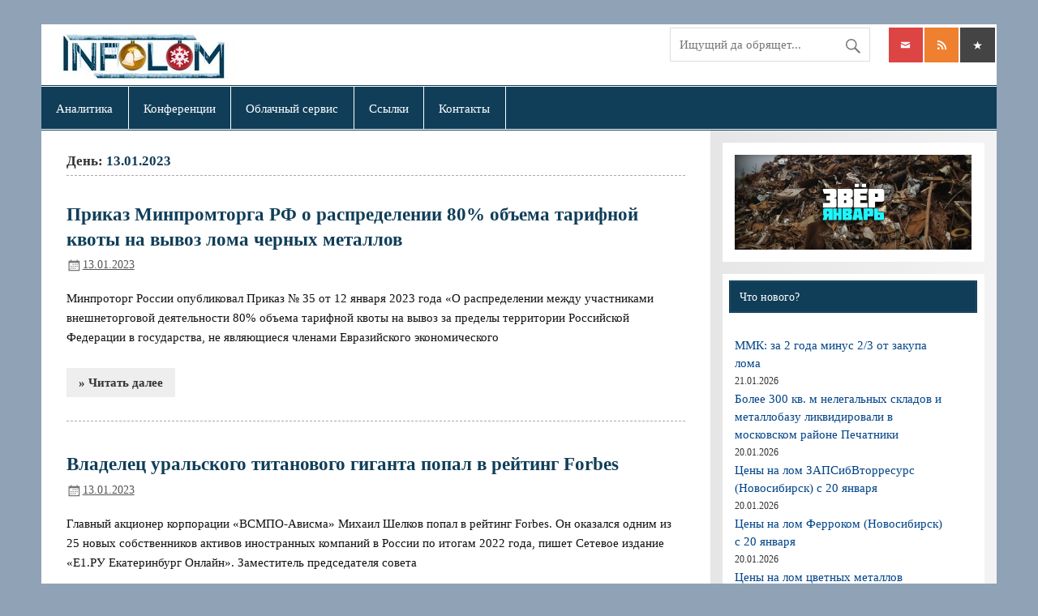

--- FILE ---
content_type: text/html; charset=UTF-8
request_url: https://infolom.su/2023/01/13/
body_size: 19029
content:
<!DOCTYPE html><!-- HTML 5 -->
<html lang="ru-RU">

<head>
<meta charset="UTF-8" />
<meta name="viewport" content="width=device-width, initial-scale=1">
<link rel="profile" href="http://gmpg.org/xfn/11" />
<link rel="pingback" href="https://infolom.su/xmlrpc.php" />

<title>13.01.2023</title>
		    <!-- PVC Template -->
    <script type="text/template" id="pvc-stats-view-template">
    <i class="pvc-stats-icon medium" aria-hidden="true"><svg xmlns="http://www.w3.org/2000/svg" version="1.0" viewBox="0 0 502 315" preserveAspectRatio="xMidYMid meet"><g transform="translate(0,332) scale(0.1,-0.1)" fill="" stroke="none"><path d="M2394 3279 l-29 -30 -3 -207 c-2 -182 0 -211 15 -242 39 -76 157 -76 196 0 15 31 17 60 15 243 l-3 209 -33 29 c-26 23 -41 29 -80 29 -41 0 -53 -5 -78 -31z"/><path d="M3085 3251 c-45 -19 -58 -50 -96 -229 -47 -217 -49 -260 -13 -295 52 -53 146 -42 177 20 16 31 87 366 87 410 0 70 -86 122 -155 94z"/><path d="M1751 3234 c-13 -9 -29 -31 -37 -50 -12 -29 -10 -49 21 -204 19 -94 39 -189 45 -210 14 -50 54 -80 110 -80 34 0 48 6 76 34 21 21 34 44 34 59 0 14 -18 113 -40 219 -37 178 -43 195 -70 221 -36 32 -101 37 -139 11z"/><path d="M1163 3073 c-36 -7 -73 -59 -73 -102 0 -56 133 -378 171 -413 34 -32 83 -37 129 -13 70 36 67 87 -16 290 -86 209 -89 214 -129 231 -35 14 -42 15 -82 7z"/><path d="M3689 3066 c-15 -9 -33 -30 -42 -48 -48 -103 -147 -355 -147 -375 0 -98 131 -148 192 -74 13 15 57 108 97 206 80 196 84 226 37 273 -30 30 -99 39 -137 18z"/><path d="M583 2784 c-38 -19 -67 -74 -58 -113 9 -42 211 -354 242 -373 16 -10 45 -18 66 -18 51 0 107 52 107 100 0 39 -1 41 -124 234 -80 126 -108 162 -133 173 -41 17 -61 16 -100 -3z"/><path d="M4250 2784 c-14 -9 -74 -91 -133 -183 -95 -150 -107 -173 -107 -213 0 -55 33 -94 87 -104 67 -13 90 8 211 198 130 202 137 225 78 284 -27 27 -42 34 -72 34 -22 0 -50 -8 -64 -16z"/><path d="M2275 2693 c-553 -48 -1095 -270 -1585 -649 -135 -104 -459 -423 -483 -476 -23 -49 -22 -139 2 -186 73 -142 361 -457 571 -626 285 -228 642 -407 990 -497 242 -63 336 -73 660 -74 310 0 370 5 595 52 535 111 1045 392 1455 803 122 121 250 273 275 326 19 41 19 137 0 174 -41 79 -309 363 -465 492 -447 370 -946 591 -1479 653 -113 14 -422 18 -536 8z m395 -428 c171 -34 330 -124 456 -258 112 -119 167 -219 211 -378 27 -96 24 -300 -5 -401 -72 -255 -236 -447 -474 -557 -132 -62 -201 -76 -368 -76 -167 0 -236 14 -368 76 -213 98 -373 271 -451 485 -162 444 86 934 547 1084 153 49 292 57 452 25z m909 -232 c222 -123 408 -262 593 -441 76 -74 138 -139 138 -144 0 -16 -233 -242 -330 -319 -155 -123 -309 -223 -461 -299 l-81 -41 32 46 c18 26 49 83 70 128 143 306 141 649 -6 957 -25 52 -61 116 -79 142 l-34 47 45 -20 c26 -10 76 -36 113 -56z m-2057 25 c-40 -58 -105 -190 -130 -263 -110 -324 -59 -707 132 -981 25 -35 42 -64 37 -64 -19 0 -241 119 -326 174 -188 122 -406 314 -532 468 l-58 71 108 103 c185 178 428 349 672 473 66 33 121 60 123 61 2 0 -10 -19 -26 -42z"/><path d="M2375 1950 c-198 -44 -350 -190 -395 -379 -18 -76 -8 -221 19 -290 114 -284 457 -406 731 -260 98 52 188 154 231 260 27 69 37 214 19 290 -38 163 -166 304 -326 360 -67 23 -215 33 -279 19z"/></g></svg></i>
	 <%= total_view %> Всего просмотров	<% if ( today_view > 0 ) { %>
		<span class="views_today">,  <%= today_view %> Просмотров сегодня</span>
	<% } %>
	</span>
	</script>
		    <meta name='robots' content='max-image-preview:large' />
<link rel="alternate" type="application/rss+xml" title=" &raquo; Лента" href="https://infolom.su/feed/" />
<link rel="alternate" type="application/rss+xml" title=" &raquo; Лента комментариев" href="https://infolom.su/comments/feed/" />
<script type="text/javascript">
window._wpemojiSettings = {"baseUrl":"https:\/\/s.w.org\/images\/core\/emoji\/14.0.0\/72x72\/","ext":".png","svgUrl":"https:\/\/s.w.org\/images\/core\/emoji\/14.0.0\/svg\/","svgExt":".svg","source":{"concatemoji":"https:\/\/infolom.su\/wp-includes\/js\/wp-emoji-release.min.js?ver=6.1.9"}};
/*! This file is auto-generated */
!function(e,a,t){var n,r,o,i=a.createElement("canvas"),p=i.getContext&&i.getContext("2d");function s(e,t){var a=String.fromCharCode,e=(p.clearRect(0,0,i.width,i.height),p.fillText(a.apply(this,e),0,0),i.toDataURL());return p.clearRect(0,0,i.width,i.height),p.fillText(a.apply(this,t),0,0),e===i.toDataURL()}function c(e){var t=a.createElement("script");t.src=e,t.defer=t.type="text/javascript",a.getElementsByTagName("head")[0].appendChild(t)}for(o=Array("flag","emoji"),t.supports={everything:!0,everythingExceptFlag:!0},r=0;r<o.length;r++)t.supports[o[r]]=function(e){if(p&&p.fillText)switch(p.textBaseline="top",p.font="600 32px Arial",e){case"flag":return s([127987,65039,8205,9895,65039],[127987,65039,8203,9895,65039])?!1:!s([55356,56826,55356,56819],[55356,56826,8203,55356,56819])&&!s([55356,57332,56128,56423,56128,56418,56128,56421,56128,56430,56128,56423,56128,56447],[55356,57332,8203,56128,56423,8203,56128,56418,8203,56128,56421,8203,56128,56430,8203,56128,56423,8203,56128,56447]);case"emoji":return!s([129777,127995,8205,129778,127999],[129777,127995,8203,129778,127999])}return!1}(o[r]),t.supports.everything=t.supports.everything&&t.supports[o[r]],"flag"!==o[r]&&(t.supports.everythingExceptFlag=t.supports.everythingExceptFlag&&t.supports[o[r]]);t.supports.everythingExceptFlag=t.supports.everythingExceptFlag&&!t.supports.flag,t.DOMReady=!1,t.readyCallback=function(){t.DOMReady=!0},t.supports.everything||(n=function(){t.readyCallback()},a.addEventListener?(a.addEventListener("DOMContentLoaded",n,!1),e.addEventListener("load",n,!1)):(e.attachEvent("onload",n),a.attachEvent("onreadystatechange",function(){"complete"===a.readyState&&t.readyCallback()})),(e=t.source||{}).concatemoji?c(e.concatemoji):e.wpemoji&&e.twemoji&&(c(e.twemoji),c(e.wpemoji)))}(window,document,window._wpemojiSettings);
</script>
<style type="text/css">
img.wp-smiley,
img.emoji {
	display: inline !important;
	border: none !important;
	box-shadow: none !important;
	height: 1em !important;
	width: 1em !important;
	margin: 0 0.07em !important;
	vertical-align: -0.1em !important;
	background: none !important;
	padding: 0 !important;
}
</style>
	<link rel='stylesheet' id='tztk-infinite-scroll-css' href='https://infolom.su/wp-content/plugins/themezee-toolkit/assets/css/infinity-scroll.css?ver=1.3' type='text/css' media='all' />
<link rel='stylesheet' id='smartline-custom-fonts-css' href='https://infolom.su/wp-content/themes/smartline-lite/css/custom-fonts.css?ver=20180413' type='text/css' media='all' />
<link rel='stylesheet' id='wp-block-library-css' href='https://infolom.su/wp-includes/css/dist/block-library/style.min.css?ver=6.1.9' type='text/css' media='all' />
<link rel='stylesheet' id='classic-theme-styles-css' href='https://infolom.su/wp-includes/css/classic-themes.min.css?ver=1' type='text/css' media='all' />
<style id='global-styles-inline-css' type='text/css'>
body{--wp--preset--color--black: #353535;--wp--preset--color--cyan-bluish-gray: #abb8c3;--wp--preset--color--white: #ffffff;--wp--preset--color--pale-pink: #f78da7;--wp--preset--color--vivid-red: #cf2e2e;--wp--preset--color--luminous-vivid-orange: #ff6900;--wp--preset--color--luminous-vivid-amber: #fcb900;--wp--preset--color--light-green-cyan: #7bdcb5;--wp--preset--color--vivid-green-cyan: #00d084;--wp--preset--color--pale-cyan-blue: #8ed1fc;--wp--preset--color--vivid-cyan-blue: #0693e3;--wp--preset--color--vivid-purple: #9b51e0;--wp--preset--color--primary: #004488;--wp--preset--color--light-gray: #f0f0f0;--wp--preset--color--dark-gray: #777777;--wp--preset--gradient--vivid-cyan-blue-to-vivid-purple: linear-gradient(135deg,rgba(6,147,227,1) 0%,rgb(155,81,224) 100%);--wp--preset--gradient--light-green-cyan-to-vivid-green-cyan: linear-gradient(135deg,rgb(122,220,180) 0%,rgb(0,208,130) 100%);--wp--preset--gradient--luminous-vivid-amber-to-luminous-vivid-orange: linear-gradient(135deg,rgba(252,185,0,1) 0%,rgba(255,105,0,1) 100%);--wp--preset--gradient--luminous-vivid-orange-to-vivid-red: linear-gradient(135deg,rgba(255,105,0,1) 0%,rgb(207,46,46) 100%);--wp--preset--gradient--very-light-gray-to-cyan-bluish-gray: linear-gradient(135deg,rgb(238,238,238) 0%,rgb(169,184,195) 100%);--wp--preset--gradient--cool-to-warm-spectrum: linear-gradient(135deg,rgb(74,234,220) 0%,rgb(151,120,209) 20%,rgb(207,42,186) 40%,rgb(238,44,130) 60%,rgb(251,105,98) 80%,rgb(254,248,76) 100%);--wp--preset--gradient--blush-light-purple: linear-gradient(135deg,rgb(255,206,236) 0%,rgb(152,150,240) 100%);--wp--preset--gradient--blush-bordeaux: linear-gradient(135deg,rgb(254,205,165) 0%,rgb(254,45,45) 50%,rgb(107,0,62) 100%);--wp--preset--gradient--luminous-dusk: linear-gradient(135deg,rgb(255,203,112) 0%,rgb(199,81,192) 50%,rgb(65,88,208) 100%);--wp--preset--gradient--pale-ocean: linear-gradient(135deg,rgb(255,245,203) 0%,rgb(182,227,212) 50%,rgb(51,167,181) 100%);--wp--preset--gradient--electric-grass: linear-gradient(135deg,rgb(202,248,128) 0%,rgb(113,206,126) 100%);--wp--preset--gradient--midnight: linear-gradient(135deg,rgb(2,3,129) 0%,rgb(40,116,252) 100%);--wp--preset--duotone--dark-grayscale: url('#wp-duotone-dark-grayscale');--wp--preset--duotone--grayscale: url('#wp-duotone-grayscale');--wp--preset--duotone--purple-yellow: url('#wp-duotone-purple-yellow');--wp--preset--duotone--blue-red: url('#wp-duotone-blue-red');--wp--preset--duotone--midnight: url('#wp-duotone-midnight');--wp--preset--duotone--magenta-yellow: url('#wp-duotone-magenta-yellow');--wp--preset--duotone--purple-green: url('#wp-duotone-purple-green');--wp--preset--duotone--blue-orange: url('#wp-duotone-blue-orange');--wp--preset--font-size--small: 13px;--wp--preset--font-size--medium: 20px;--wp--preset--font-size--large: 36px;--wp--preset--font-size--x-large: 42px;--wp--preset--spacing--20: 0.44rem;--wp--preset--spacing--30: 0.67rem;--wp--preset--spacing--40: 1rem;--wp--preset--spacing--50: 1.5rem;--wp--preset--spacing--60: 2.25rem;--wp--preset--spacing--70: 3.38rem;--wp--preset--spacing--80: 5.06rem;}:where(.is-layout-flex){gap: 0.5em;}body .is-layout-flow > .alignleft{float: left;margin-inline-start: 0;margin-inline-end: 2em;}body .is-layout-flow > .alignright{float: right;margin-inline-start: 2em;margin-inline-end: 0;}body .is-layout-flow > .aligncenter{margin-left: auto !important;margin-right: auto !important;}body .is-layout-constrained > .alignleft{float: left;margin-inline-start: 0;margin-inline-end: 2em;}body .is-layout-constrained > .alignright{float: right;margin-inline-start: 2em;margin-inline-end: 0;}body .is-layout-constrained > .aligncenter{margin-left: auto !important;margin-right: auto !important;}body .is-layout-constrained > :where(:not(.alignleft):not(.alignright):not(.alignfull)){max-width: var(--wp--style--global--content-size);margin-left: auto !important;margin-right: auto !important;}body .is-layout-constrained > .alignwide{max-width: var(--wp--style--global--wide-size);}body .is-layout-flex{display: flex;}body .is-layout-flex{flex-wrap: wrap;align-items: center;}body .is-layout-flex > *{margin: 0;}:where(.wp-block-columns.is-layout-flex){gap: 2em;}.has-black-color{color: var(--wp--preset--color--black) !important;}.has-cyan-bluish-gray-color{color: var(--wp--preset--color--cyan-bluish-gray) !important;}.has-white-color{color: var(--wp--preset--color--white) !important;}.has-pale-pink-color{color: var(--wp--preset--color--pale-pink) !important;}.has-vivid-red-color{color: var(--wp--preset--color--vivid-red) !important;}.has-luminous-vivid-orange-color{color: var(--wp--preset--color--luminous-vivid-orange) !important;}.has-luminous-vivid-amber-color{color: var(--wp--preset--color--luminous-vivid-amber) !important;}.has-light-green-cyan-color{color: var(--wp--preset--color--light-green-cyan) !important;}.has-vivid-green-cyan-color{color: var(--wp--preset--color--vivid-green-cyan) !important;}.has-pale-cyan-blue-color{color: var(--wp--preset--color--pale-cyan-blue) !important;}.has-vivid-cyan-blue-color{color: var(--wp--preset--color--vivid-cyan-blue) !important;}.has-vivid-purple-color{color: var(--wp--preset--color--vivid-purple) !important;}.has-black-background-color{background-color: var(--wp--preset--color--black) !important;}.has-cyan-bluish-gray-background-color{background-color: var(--wp--preset--color--cyan-bluish-gray) !important;}.has-white-background-color{background-color: var(--wp--preset--color--white) !important;}.has-pale-pink-background-color{background-color: var(--wp--preset--color--pale-pink) !important;}.has-vivid-red-background-color{background-color: var(--wp--preset--color--vivid-red) !important;}.has-luminous-vivid-orange-background-color{background-color: var(--wp--preset--color--luminous-vivid-orange) !important;}.has-luminous-vivid-amber-background-color{background-color: var(--wp--preset--color--luminous-vivid-amber) !important;}.has-light-green-cyan-background-color{background-color: var(--wp--preset--color--light-green-cyan) !important;}.has-vivid-green-cyan-background-color{background-color: var(--wp--preset--color--vivid-green-cyan) !important;}.has-pale-cyan-blue-background-color{background-color: var(--wp--preset--color--pale-cyan-blue) !important;}.has-vivid-cyan-blue-background-color{background-color: var(--wp--preset--color--vivid-cyan-blue) !important;}.has-vivid-purple-background-color{background-color: var(--wp--preset--color--vivid-purple) !important;}.has-black-border-color{border-color: var(--wp--preset--color--black) !important;}.has-cyan-bluish-gray-border-color{border-color: var(--wp--preset--color--cyan-bluish-gray) !important;}.has-white-border-color{border-color: var(--wp--preset--color--white) !important;}.has-pale-pink-border-color{border-color: var(--wp--preset--color--pale-pink) !important;}.has-vivid-red-border-color{border-color: var(--wp--preset--color--vivid-red) !important;}.has-luminous-vivid-orange-border-color{border-color: var(--wp--preset--color--luminous-vivid-orange) !important;}.has-luminous-vivid-amber-border-color{border-color: var(--wp--preset--color--luminous-vivid-amber) !important;}.has-light-green-cyan-border-color{border-color: var(--wp--preset--color--light-green-cyan) !important;}.has-vivid-green-cyan-border-color{border-color: var(--wp--preset--color--vivid-green-cyan) !important;}.has-pale-cyan-blue-border-color{border-color: var(--wp--preset--color--pale-cyan-blue) !important;}.has-vivid-cyan-blue-border-color{border-color: var(--wp--preset--color--vivid-cyan-blue) !important;}.has-vivid-purple-border-color{border-color: var(--wp--preset--color--vivid-purple) !important;}.has-vivid-cyan-blue-to-vivid-purple-gradient-background{background: var(--wp--preset--gradient--vivid-cyan-blue-to-vivid-purple) !important;}.has-light-green-cyan-to-vivid-green-cyan-gradient-background{background: var(--wp--preset--gradient--light-green-cyan-to-vivid-green-cyan) !important;}.has-luminous-vivid-amber-to-luminous-vivid-orange-gradient-background{background: var(--wp--preset--gradient--luminous-vivid-amber-to-luminous-vivid-orange) !important;}.has-luminous-vivid-orange-to-vivid-red-gradient-background{background: var(--wp--preset--gradient--luminous-vivid-orange-to-vivid-red) !important;}.has-very-light-gray-to-cyan-bluish-gray-gradient-background{background: var(--wp--preset--gradient--very-light-gray-to-cyan-bluish-gray) !important;}.has-cool-to-warm-spectrum-gradient-background{background: var(--wp--preset--gradient--cool-to-warm-spectrum) !important;}.has-blush-light-purple-gradient-background{background: var(--wp--preset--gradient--blush-light-purple) !important;}.has-blush-bordeaux-gradient-background{background: var(--wp--preset--gradient--blush-bordeaux) !important;}.has-luminous-dusk-gradient-background{background: var(--wp--preset--gradient--luminous-dusk) !important;}.has-pale-ocean-gradient-background{background: var(--wp--preset--gradient--pale-ocean) !important;}.has-electric-grass-gradient-background{background: var(--wp--preset--gradient--electric-grass) !important;}.has-midnight-gradient-background{background: var(--wp--preset--gradient--midnight) !important;}.has-small-font-size{font-size: var(--wp--preset--font-size--small) !important;}.has-medium-font-size{font-size: var(--wp--preset--font-size--medium) !important;}.has-large-font-size{font-size: var(--wp--preset--font-size--large) !important;}.has-x-large-font-size{font-size: var(--wp--preset--font-size--x-large) !important;}
.wp-block-navigation a:where(:not(.wp-element-button)){color: inherit;}
:where(.wp-block-columns.is-layout-flex){gap: 2em;}
.wp-block-pullquote{font-size: 1.5em;line-height: 1.6;}
</style>
<link rel='stylesheet' id='a3-pvc-style-css' href='https://infolom.su/wp-content/plugins/page-views-count/assets/css/style.min.css?ver=2.8.7' type='text/css' media='all' />
<link rel='stylesheet' id='poll-maker-ays-css' href='https://infolom.su/wp-content/plugins/poll-maker/public/css/poll-maker-ays-public.css?ver=6.1.8' type='text/css' media='all' />
<link rel='stylesheet' id='dashicons-css' href='https://infolom.su/wp-includes/css/dashicons.min.css?ver=6.1.9' type='text/css' media='all' />
<link rel='stylesheet' id='post-views-counter-frontend-css' href='https://infolom.su/wp-content/plugins/post-views-counter/css/frontend.min.css?ver=1.4.7' type='text/css' media='all' />
<link rel='stylesheet' id='wp-polls-css' href='https://infolom.su/wp-content/plugins/wp-polls/polls-css.css?ver=2.77.3' type='text/css' media='all' />
<style id='wp-polls-inline-css' type='text/css'>
.wp-polls .pollbar {
	margin: 1px;
	font-size: 10px;
	line-height: 12px;
	height: 12px;
	background-image: url('https://infolom.su/wp-content/plugins/wp-polls/images/default/pollbg.gif');
	border: 1px solid #c8c8c8;
}

</style>
<link rel='stylesheet' id='thsp-sticky-header-plugin-styles-css' href='https://infolom.su/wp-content/plugins/sticky-header/css/public.css?ver=1.0.0' type='text/css' media='all' />
<link rel='stylesheet' id='smartline-lite-stylesheet-css' href='https://infolom.su/wp-content/themes/smartline-lite/style.css?ver=1.6.8' type='text/css' media='all' />
<style id='smartline-lite-stylesheet-inline-css' type='text/css'>
.site-title, .site-description {
	position: absolute;
	clip: rect(1px, 1px, 1px, 1px);
}
</style>
<link rel='stylesheet' id='genericons-css' href='https://infolom.su/wp-content/themes/smartline-lite/css/genericons/genericons.css?ver=3.4.1' type='text/css' media='all' />
<link rel='stylesheet' id='smartline-lite-flexslider-css' href='https://infolom.su/wp-content/themes/smartline-lite/css/flexslider.css?ver=20160719' type='text/css' media='all' />
<link rel='stylesheet' id='tablepress-default-css' href='https://infolom.su/wp-content/tablepress-combined.min.css?ver=34' type='text/css' media='all' />
<link rel='stylesheet' id='a3pvc-css' href='//infolom.su/wp-content/uploads/sass/pvc.min.css?ver=1675782198' type='text/css' media='all' />
<link rel='stylesheet' id='smartline-pro-stylesheet-css' href='https://infolom.su/wp-content/plugins/smartline-pro/css/smartline-pro.css?ver=1.0.7' type='text/css' media='all' />
<script type='text/javascript' src='https://infolom.su/wp-includes/js/jquery/jquery.min.js?ver=3.6.1' id='jquery-core-js'></script>
<script type='text/javascript' src='https://infolom.su/wp-includes/js/jquery/jquery-migrate.min.js?ver=3.3.2' id='jquery-migrate-js'></script>
<script type='text/javascript' src='https://infolom.su/wp-includes/js/underscore.min.js?ver=1.13.4' id='underscore-js'></script>
<script type='text/javascript' src='https://infolom.su/wp-includes/js/backbone.min.js?ver=1.4.1' id='backbone-js'></script>
<script type='text/javascript' id='a3-pvc-backbone-js-extra'>
/* <![CDATA[ */
var pvc_vars = {"rest_api_url":"https:\/\/infolom.su\/wp-json\/pvc\/v1","ajax_url":"https:\/\/infolom.su\/wp-admin\/admin-ajax.php","security":"8ae60a83e1","ajax_load_type":"rest_api"};
/* ]]> */
</script>
<script type='text/javascript' src='https://infolom.su/wp-content/plugins/page-views-count/assets/js/pvc.backbone.min.js?ver=2.8.7' id='a3-pvc-backbone-js'></script>
<script type='text/javascript' id='thsp-sticky-header-plugin-script-js-extra'>
/* <![CDATA[ */
var StickyHeaderParams = {"show_at":"160","hide_if_narrower":"600"};
/* ]]> */
</script>
<script type='text/javascript' src='https://infolom.su/wp-content/plugins/sticky-header/js/public.min.js?ver=1.0.0' id='thsp-sticky-header-plugin-script-js'></script>
<!--[if lt IE 9]>
<script type='text/javascript' src='https://infolom.su/wp-content/themes/smartline-lite/js/html5shiv.min.js?ver=3.7.3' id='html5shiv-js'></script>
<![endif]-->
<script type='text/javascript' src='https://infolom.su/wp-content/themes/smartline-lite/js/jquery.flexslider-min.js?ver=2.6.0' id='flexslider-js'></script>
<script type='text/javascript' id='smartline-lite-jquery-frontpage_slider-js-extra'>
/* <![CDATA[ */
var smartline_slider_params = {"animation":"slide","speed":"6000"};
/* ]]> */
</script>
<script type='text/javascript' src='https://infolom.su/wp-content/themes/smartline-lite/js/slider.js?ver=2.6.0' id='smartline-lite-jquery-frontpage_slider-js'></script>
<script type='text/javascript' id='smartline-lite-jquery-navigation-js-extra'>
/* <![CDATA[ */
var smartline_menu_title = {"text":"\u041c\u0435\u043d\u044e"};
/* ]]> */
</script>
<script type='text/javascript' src='https://infolom.su/wp-content/themes/smartline-lite/js/navigation.js?ver=20210324' id='smartline-lite-jquery-navigation-js'></script>
<script type='text/javascript' src='https://infolom.su/wp-content/plugins/themezee-toolkit/assets/js/spin.js?ver=1.3' id='spin-js'></script>
<script type='text/javascript' src='https://infolom.su/wp-content/plugins/themezee-toolkit/assets/js/jquery.spin.js?ver=1.3' id='jquery.spin-js'></script>
<link rel="https://api.w.org/" href="https://infolom.su/wp-json/" /><link rel="EditURI" type="application/rsd+xml" title="RSD" href="https://infolom.su/xmlrpc.php?rsd" />
<link rel="wlwmanifest" type="application/wlwmanifest+xml" href="https://infolom.su/wp-includes/wlwmanifest.xml" />
<meta name="generator" content="WordPress 6.1.9" />
		<style type="text/css">
			#thsp-sticky-header {
				background-color: #103e59;
			}
			#thsp-sticky-header,
			#thsp-sticky-header a {
				color: #ffffff !important;
			}
					</style>
	<script type="text/javascript" src="https://infolom.su/wp-content/plugins/si-captcha-for-wordpress/captcha/si_captcha.js?ver=1768975929"></script>
<!-- begin SI CAPTCHA Anti-Spam - login/register form style -->
<style type="text/css">
.si_captcha_small { width:175px; height:45px; padding-top:10px; padding-bottom:10px; }
.si_captcha_large { width:250px; height:60px; padding-top:10px; padding-bottom:10px; }
img#si_image_com { border-style:none; margin:0; padding-right:5px; float:left; }
img#si_image_reg { border-style:none; margin:0; padding-right:5px; float:left; }
img#si_image_log { border-style:none; margin:0; padding-right:5px; float:left; }
img#si_image_side_login { border-style:none; margin:0; padding-right:5px; float:left; }
img#si_image_checkout { border-style:none; margin:0; padding-right:5px; float:left; }
img#si_image_jetpack { border-style:none; margin:0; padding-right:5px; float:left; }
img#si_image_bbpress_topic { border-style:none; margin:0; padding-right:5px; float:left; }
.si_captcha_refresh { border-style:none; margin:0; vertical-align:bottom; }
div#si_captcha_input { display:block; padding-top:15px; padding-bottom:5px; }
label#si_captcha_code_label { margin:0; }
input#si_captcha_code_input { width:65px; }
p#si_captcha_code_p { clear: left; padding-top:10px; }
.si-captcha-jetpack-error { color:#DC3232; }
</style>
<!-- end SI CAPTCHA Anti-Spam - login/register form style -->
<style type="text/css">
			#header-wrap {
				border-top: 4px solid #ffffff;
			}
			#navi-wrap {
				border-top: 1px solid #103e59;
				border-bottom: 1px solid #103e59;
			}
			#mainnav-icon, #mainnav-toggle {
				background: #103e59;
			}
			@media only screen and (min-width: 60em) {
				#mainnav, #mainnav-menu {
					background: #103e59;
				}
			}
			#mainnav-menu a:hover, #mainnav-menu ul {
				background: #186d87;
			}
			
			@media only screen and (max-width: 60em) {
				#mainnav-toggle:hover, #mainnav-menu, #mainnav-menu a, #mainnav-menu ul {
					background: #186d87;
				}
				#mainnav-menu a:hover {
					background: rgba(255,255,255,0.05); 
				}
			}
			
			@media only screen and (min-width: 60em) {
				#mainnav-menu li.menu-item:hover a {
					background: #186d87;
				}
			}
			#logo .site-title, #logo .site-title a:link, #logo .site-title a:visited, 
			.page-title, .post-title, .post-title a:link, .post-title a:visited, .archive-title span {
				color: #103e58;
			}
			#logo .site-title a:hover, #logo .site-title a:active, .post-title a:hover, .post-title a:active {
				color: #333;
			}
			a, a:link, a:visited, .comment a:link, .comment a:visited,
			.post-pagination a:link, .post-pagination a:visited, #image-nav .nav-previous a, #image-nav .nav-next a {
				color: #0000ff;
			}
			.post-pagination .current {
				background-color: #0000ff;
			}
			#sidebar .widgettitle, #frontpage-magazine-widgets .widget .widgettitle {
				background: #103e59;
				border: 1px solid #103e59;
			}
			#footer-widgets-bg {
				background-color: #282828;
			}
			#footer {
				background-color: #282828;
			}</style><style type="text/css">
			body, input, textarea {
				font-family: "Verdana";
			}
			#logo .site-title, .page-title, .post-title, #frontpage-slider .zeeslide .slide-entry .slide-title,
			#comments .comments-title, #respond #reply-title {
				font-family: "Verdana";
			}
			#mainnav-icon, #mainnav-toggle, #mainnav-menu a {
				font-family: "Verdana";
			}
			.widgettitle, #frontpage-magazine-widgets .widget .widgettitle {
				font-family: "Verdana";
			}</style><style type="text/css">
				@media only screen and (max-width: 60em) {
					#header-content, #header-content div { padding-top: 0; }
				}
				#header { padding: 0; }
		</style><style type="text/css" id="custom-background-css">
body.custom-background { background-color: #90a2b5; }
</style>
	<link rel="icon" href="https://infolom.su/wp-content/uploads/2016/04/cropped-probaistok_8-32x32.jpg" sizes="32x32" />
<link rel="icon" href="https://infolom.su/wp-content/uploads/2016/04/cropped-probaistok_8-192x192.jpg" sizes="192x192" />
<link rel="apple-touch-icon" href="https://infolom.su/wp-content/uploads/2016/04/cropped-probaistok_8-180x180.jpg" />
<meta name="msapplication-TileImage" content="https://infolom.su/wp-content/uploads/2016/04/cropped-probaistok_8-270x270.jpg" />
	</head>

<body class="archive date custom-background wp-custom-logo infinite-scroll neverending">
<svg xmlns="http://www.w3.org/2000/svg" viewBox="0 0 0 0" width="0" height="0" focusable="false" role="none" style="visibility: hidden; position: absolute; left: -9999px; overflow: hidden;" ><defs><filter id="wp-duotone-dark-grayscale"><feColorMatrix color-interpolation-filters="sRGB" type="matrix" values=" .299 .587 .114 0 0 .299 .587 .114 0 0 .299 .587 .114 0 0 .299 .587 .114 0 0 " /><feComponentTransfer color-interpolation-filters="sRGB" ><feFuncR type="table" tableValues="0 0.49803921568627" /><feFuncG type="table" tableValues="0 0.49803921568627" /><feFuncB type="table" tableValues="0 0.49803921568627" /><feFuncA type="table" tableValues="1 1" /></feComponentTransfer><feComposite in2="SourceGraphic" operator="in" /></filter></defs></svg><svg xmlns="http://www.w3.org/2000/svg" viewBox="0 0 0 0" width="0" height="0" focusable="false" role="none" style="visibility: hidden; position: absolute; left: -9999px; overflow: hidden;" ><defs><filter id="wp-duotone-grayscale"><feColorMatrix color-interpolation-filters="sRGB" type="matrix" values=" .299 .587 .114 0 0 .299 .587 .114 0 0 .299 .587 .114 0 0 .299 .587 .114 0 0 " /><feComponentTransfer color-interpolation-filters="sRGB" ><feFuncR type="table" tableValues="0 1" /><feFuncG type="table" tableValues="0 1" /><feFuncB type="table" tableValues="0 1" /><feFuncA type="table" tableValues="1 1" /></feComponentTransfer><feComposite in2="SourceGraphic" operator="in" /></filter></defs></svg><svg xmlns="http://www.w3.org/2000/svg" viewBox="0 0 0 0" width="0" height="0" focusable="false" role="none" style="visibility: hidden; position: absolute; left: -9999px; overflow: hidden;" ><defs><filter id="wp-duotone-purple-yellow"><feColorMatrix color-interpolation-filters="sRGB" type="matrix" values=" .299 .587 .114 0 0 .299 .587 .114 0 0 .299 .587 .114 0 0 .299 .587 .114 0 0 " /><feComponentTransfer color-interpolation-filters="sRGB" ><feFuncR type="table" tableValues="0.54901960784314 0.98823529411765" /><feFuncG type="table" tableValues="0 1" /><feFuncB type="table" tableValues="0.71764705882353 0.25490196078431" /><feFuncA type="table" tableValues="1 1" /></feComponentTransfer><feComposite in2="SourceGraphic" operator="in" /></filter></defs></svg><svg xmlns="http://www.w3.org/2000/svg" viewBox="0 0 0 0" width="0" height="0" focusable="false" role="none" style="visibility: hidden; position: absolute; left: -9999px; overflow: hidden;" ><defs><filter id="wp-duotone-blue-red"><feColorMatrix color-interpolation-filters="sRGB" type="matrix" values=" .299 .587 .114 0 0 .299 .587 .114 0 0 .299 .587 .114 0 0 .299 .587 .114 0 0 " /><feComponentTransfer color-interpolation-filters="sRGB" ><feFuncR type="table" tableValues="0 1" /><feFuncG type="table" tableValues="0 0.27843137254902" /><feFuncB type="table" tableValues="0.5921568627451 0.27843137254902" /><feFuncA type="table" tableValues="1 1" /></feComponentTransfer><feComposite in2="SourceGraphic" operator="in" /></filter></defs></svg><svg xmlns="http://www.w3.org/2000/svg" viewBox="0 0 0 0" width="0" height="0" focusable="false" role="none" style="visibility: hidden; position: absolute; left: -9999px; overflow: hidden;" ><defs><filter id="wp-duotone-midnight"><feColorMatrix color-interpolation-filters="sRGB" type="matrix" values=" .299 .587 .114 0 0 .299 .587 .114 0 0 .299 .587 .114 0 0 .299 .587 .114 0 0 " /><feComponentTransfer color-interpolation-filters="sRGB" ><feFuncR type="table" tableValues="0 0" /><feFuncG type="table" tableValues="0 0.64705882352941" /><feFuncB type="table" tableValues="0 1" /><feFuncA type="table" tableValues="1 1" /></feComponentTransfer><feComposite in2="SourceGraphic" operator="in" /></filter></defs></svg><svg xmlns="http://www.w3.org/2000/svg" viewBox="0 0 0 0" width="0" height="0" focusable="false" role="none" style="visibility: hidden; position: absolute; left: -9999px; overflow: hidden;" ><defs><filter id="wp-duotone-magenta-yellow"><feColorMatrix color-interpolation-filters="sRGB" type="matrix" values=" .299 .587 .114 0 0 .299 .587 .114 0 0 .299 .587 .114 0 0 .299 .587 .114 0 0 " /><feComponentTransfer color-interpolation-filters="sRGB" ><feFuncR type="table" tableValues="0.78039215686275 1" /><feFuncG type="table" tableValues="0 0.94901960784314" /><feFuncB type="table" tableValues="0.35294117647059 0.47058823529412" /><feFuncA type="table" tableValues="1 1" /></feComponentTransfer><feComposite in2="SourceGraphic" operator="in" /></filter></defs></svg><svg xmlns="http://www.w3.org/2000/svg" viewBox="0 0 0 0" width="0" height="0" focusable="false" role="none" style="visibility: hidden; position: absolute; left: -9999px; overflow: hidden;" ><defs><filter id="wp-duotone-purple-green"><feColorMatrix color-interpolation-filters="sRGB" type="matrix" values=" .299 .587 .114 0 0 .299 .587 .114 0 0 .299 .587 .114 0 0 .299 .587 .114 0 0 " /><feComponentTransfer color-interpolation-filters="sRGB" ><feFuncR type="table" tableValues="0.65098039215686 0.40392156862745" /><feFuncG type="table" tableValues="0 1" /><feFuncB type="table" tableValues="0.44705882352941 0.4" /><feFuncA type="table" tableValues="1 1" /></feComponentTransfer><feComposite in2="SourceGraphic" operator="in" /></filter></defs></svg><svg xmlns="http://www.w3.org/2000/svg" viewBox="0 0 0 0" width="0" height="0" focusable="false" role="none" style="visibility: hidden; position: absolute; left: -9999px; overflow: hidden;" ><defs><filter id="wp-duotone-blue-orange"><feColorMatrix color-interpolation-filters="sRGB" type="matrix" values=" .299 .587 .114 0 0 .299 .587 .114 0 0 .299 .587 .114 0 0 .299 .587 .114 0 0 " /><feComponentTransfer color-interpolation-filters="sRGB" ><feFuncR type="table" tableValues="0.098039215686275 1" /><feFuncG type="table" tableValues="0 0.66274509803922" /><feFuncB type="table" tableValues="0.84705882352941 0.41960784313725" /><feFuncA type="table" tableValues="1 1" /></feComponentTransfer><feComposite in2="SourceGraphic" operator="in" /></filter></defs></svg>
<a class="skip-link screen-reader-text" href="#content">Перейти к содержимому</a>

<div id="wrapper" class="hfeed">

	<div id="header-wrap">

		
		<header id="header" class="clearfix" role="banner">

			<div id="logo" class="clearfix">

				<a href="https://infolom.su/" class="custom-logo-link" rel="home"><img width="250" height="71" src="https://infolom.su/wp-content/uploads/2024/12/infolom-logo-snow_250x71.jpg" class="custom-logo" alt="" decoding="async" /></a>				
		<p class="site-title"><a href="https://infolom.su/" rel="home"></a></p>

					
			<p class="site-description">INFOLOM &#8212; Самые полные данные о ломах черных и цветных металлов</p>

		
			</div>

			<div id="header-content" class="clearfix">
				
		<div id="header-social-icons" class="social-icons-wrap clearfix">
			<ul id="social-icons-menu" class="menu"><li id="menu-item-1239" class="menu-item menu-item-type-custom menu-item-object-custom menu-item-1239"><a title="Напишите нам" target="_blank" rel="noopener" href="mailto:main@ruslom.biz"><span class="screen-reader-text">E-mail</span></a></li>
<li id="menu-item-923" class="menu-item menu-item-type-custom menu-item-object-custom menu-item-923"><a target="_blank" rel="noopener" href="https://infolom.su/feed/"><span class="screen-reader-text">RSS</span></a></li>
<li id="menu-item-7101" class="menu-item menu-item-type-custom menu-item-object-custom menu-item-7101"><a target="_blank" rel="noopener" href="https://t.me/infolom"><span class="screen-reader-text">Telegram</span></a></li>
</ul>		</div>


		<div id="header-search">
				<form role="search" method="get" class="search-form" action="https://infolom.su/">
		<label>
			<span class="screen-reader-text">Поиск для:</span>
			<input type="search" class="search-field" placeholder="Ищущий да обрящет..." value="" name="s">
		</label>
		<button type="submit" class="search-submit">
			<span class="genericon-search"></span>
		</button>
	</form>

		</div>

			</div>

		</header>

	</div>

	<div id="navi-wrap">

		<nav id="mainnav" class="clearfix" role="navigation">
			<ul id="mainnav-menu" class="main-navigation-menu"><li id="menu-item-4887" class="menu-item menu-item-type-post_type menu-item-object-page menu-item-has-children menu-item-4887"><a href="https://infolom.su/analitika/">Аналитика</a>
<ul class="sub-menu">
	<li id="menu-item-534" class="menu-item menu-item-type-post_type menu-item-object-page menu-item-534"><a href="https://infolom.su/calculation-railway-fare/">Расчет ЖД тарифа</a></li>
	<li id="menu-item-14635" class="menu-item menu-item-type-post_type menu-item-object-page menu-item-14635"><a href="https://infolom.su/price/">Аналитические отчеты</a></li>
	<li id="menu-item-53283" class="menu-item menu-item-type-post_type menu-item-object-page menu-item-53283"><a href="https://infolom.su/quotes/">Котировки лома и металлов</a></li>
	<li id="menu-item-52" class="menu-item menu-item-type-taxonomy menu-item-object-category menu-item-52"><a href="https://infolom.su/category/news/">Новости</a></li>
	<li id="menu-item-6509" class="menu-item menu-item-type-post_type menu-item-object-page menu-item-6509"><a href="https://infolom.su/analitika/forecasts/">Прогнозы</a></li>
	<li id="menu-item-5898" class="menu-item menu-item-type-post_type menu-item-object-page menu-item-has-children menu-item-5898"><a href="https://infolom.su/learning/">Обучение</a>
	<ul class="sub-menu">
		<li id="menu-item-53623" class="menu-item menu-item-type-post_type menu-item-object-page menu-item-53623"><a href="https://infolom.su/?page_id=53619">SEAPOWER</a></li>
	</ul>
</li>
	<li id="menu-item-61" class="menu-item menu-item-type-taxonomy menu-item-object-category menu-item-61"><a href="https://infolom.su/category/prise/">Цены на лом</a></li>
	<li id="menu-item-59377" class="menu-item menu-item-type-post_type menu-item-object-post menu-item-59377"><a href="https://infolom.su/kazdata14042023/">Рынок лома Казахстана</a></li>
</ul>
</li>
<li id="menu-item-5822" class="menu-item menu-item-type-post_type menu-item-object-page menu-item-has-children menu-item-5822"><a href="https://infolom.su/events/">Конференции</a>
<ul class="sub-menu">
	<li id="menu-item-6707" class="menu-item menu-item-type-taxonomy menu-item-object-category menu-item-6707"><a href="https://infolom.su/category/events/upcomingevents/">Предстоящие конференции</a></li>
	<li id="menu-item-52909" class="menu-item menu-item-type-taxonomy menu-item-object-category menu-item-52909"><a href="https://infolom.su/category/events/pastevents/">Прошедшие конференции</a></li>
</ul>
</li>
<li id="menu-item-7853" class="menu-item menu-item-type-custom menu-item-object-custom menu-item-has-children menu-item-7853"><a title="Аналитические отчеты наших клиентов" target="_blank" rel="noopener" href="https://istok.sharit.pro/index.php">Облачный сервис</a>
<ul class="sub-menu">
	<li id="menu-item-56472" class="menu-item menu-item-type-custom menu-item-object-custom menu-item-56472"><a href="https://infolom.su/uftpc/index.php">Облачный сервис (2)</a></li>
	<li id="menu-item-54669" class="menu-item menu-item-type-post_type menu-item-object-page menu-item-54669"><a href="https://infolom.su/manual/">Подключение через FTP</a></li>
</ul>
</li>
<li id="menu-item-74635" class="menu-item menu-item-type-post_type menu-item-object-page menu-item-has-children menu-item-74635"><a target="_blank" rel="noopener" href="https://infolom.su/ssylki/">Ссылки</a>
<ul class="sub-menu">
	<li id="menu-item-74636" class="menu-item menu-item-type-post_type menu-item-object-page menu-item-74636"><a href="https://infolom.su/metally/">Металлы</a></li>
	<li id="menu-item-75081" class="menu-item menu-item-type-post_type menu-item-object-page menu-item-75081"><a href="https://infolom.su/rossijskie-metallurgicheskie-zavody/">Российские металлургические заводы</a></li>
	<li id="menu-item-74639" class="menu-item menu-item-type-post_type menu-item-object-page menu-item-74639"><a href="https://infolom.su/federalnye-okruga/">Федеральные округа</a></li>
	<li id="menu-item-74650" class="menu-item menu-item-type-post_type menu-item-object-page menu-item-74650"><a href="https://infolom.su/strany/">Страны</a></li>
</ul>
</li>
<li id="menu-item-52905" class="menu-item menu-item-type-post_type menu-item-object-page menu-item-52905"><a href="https://infolom.su/kontakty/">Контакты</a></li>
</ul>		</nav>

	</div>

	

	<div id="wrap" class="clearfix">
		
		<section id="content" class="primary" role="main">
	
						
			<header class="page-header">
				<h1 class="archive-title">День: <span>13.01.2023</span></h1>			</header>
		
					
	<article id="post-53810" class="post-53810 post type-post status-publish format-standard has-post-thumbnail hentry category-news tag-zakonodatelstvo tag-banexport-news">
		
		<h2 class="entry-title post-title"><a href="https://infolom.su/minprom13012023/" rel="bookmark">Приказ Минпромторга РФ о распределении 80% объема тарифной квоты на вывоз лома черных металлов</a></h2>		
		<div class="entry-meta postmeta"><span class="meta-date"><a href="https://infolom.su/minprom13012023/" title="16:19" rel="bookmark"><time class="entry-date published updated" datetime="2023-01-13T16:19:28+03:00">13.01.2023</time></a></span></div>

		<div class="entry clearfix">
						<p>Минпроторг России опубликовал Приказ № 35 от 12 января 2023 года «О распределении между участниками внешнеторговой деятельности 80% объема тарифной квоты на вывоз за пределы территории Российской Федерации в государства, не являющиеся членами Евразийского экономического</p>
			<a href="https://infolom.su/minprom13012023/" class="more-link">&raquo; Читать далее</a>
		</div>
		
		<div class="postinfo clearfix"></div>

	</article>		
	<article id="post-53803" class="post-53803 post type-post status-publish format-standard has-post-thumbnail hentry category-news tag-oligarkh tag-titan-news">
		
		<h2 class="entry-title post-title"><a href="https://infolom.su/vladelec-uralskogo-titanovogo-giganta-popal-v-rejting-forbes/" rel="bookmark">Владелец уральского титанового гиганта попал в рейтинг Forbes</a></h2>		
		<div class="entry-meta postmeta"><span class="meta-date"><a href="https://infolom.su/vladelec-uralskogo-titanovogo-giganta-popal-v-rejting-forbes/" title="14:37" rel="bookmark"><time class="entry-date published updated" datetime="2023-01-13T14:37:21+03:00">13.01.2023</time></a></span></div>

		<div class="entry clearfix">
						<p>Главный акционер корпорации «ВСМПО-Ависма» Михаил Шелков попал в рейтинг Forbes. Он оказался одним из 25 новых собственников активов иностранных компаний в России по итогам 2022 года, пишет Сетевое издание «Е1.РУ Екатеринбург Онлайн». Заместитель председателя совета</p>
			<a href="https://infolom.su/vladelec-uralskogo-titanovogo-giganta-popal-v-rejting-forbes/" class="more-link">&raquo; Читать далее</a>
		</div>
		
		<div class="postinfo clearfix"></div>

	</article>		
	<article id="post-53799" class="post-53799 post type-post status-publish format-standard has-post-thumbnail hentry category-news tag-pozdravlenija-korporacii-istok">
		
		<h2 class="entry-title post-title"><a href="https://infolom.su/korporacija-istok-pozdravljaet-vseh-otmechajushhih-novyj-god-po-julianskomu-kalendarju/" rel="bookmark">Корпорация Исток поздравляет всех отмечающих Новый Год по юлианскому календарю!</a></h2>		
		<div class="entry-meta postmeta"><span class="meta-date"><a href="https://infolom.su/korporacija-istok-pozdravljaet-vseh-otmechajushhih-novyj-god-po-julianskomu-kalendarju/" title="14:15" rel="bookmark"><time class="entry-date published updated" datetime="2023-01-13T14:15:07+03:00">13.01.2023</time></a></span></div>

		<div class="entry clearfix">
						<p>Уважаемые читатели ИНФОЛОМ, металлурги и участники рынка лома! Традиционно Новый Год по юлианскому календарю, иначе называемый Старый Новый Год, завершает праздничную половину января! За это время большинство из нас набрались сил и энергии, и уже</p>
			<a href="https://infolom.su/korporacija-istok-pozdravljaet-vseh-otmechajushhih-novyj-god-po-julianskomu-kalendarju/" class="more-link">&raquo; Читать далее</a>
		</div>
		
		<div class="postinfo clearfix"></div>

	</article>		
	<article id="post-53794" class="post-53794 post type-post status-publish format-standard hentry category-prise tag-severstal-news tag-severstal-vtorchermet tag-tsenyi-na-lom-severstal tag-spbf-price">
		
		<h2 class="entry-title post-title"><a href="https://infolom.su/ceny-na-lom-severstal-vtorchermet-sankt-peterburg-s-11-janvarja/" rel="bookmark">Цены на лом Северсталь-Вторчермет (Санкт-Петербург) с 11 января</a></h2>		
		<div class="entry-meta postmeta"><span class="meta-date"><a href="https://infolom.su/ceny-na-lom-severstal-vtorchermet-sankt-peterburg-s-11-janvarja/" title="12:37" rel="bookmark"><time class="entry-date published updated" datetime="2023-01-13T12:37:28+03:00">13.01.2023</time></a></span></div>

		<div class="entry clearfix">
						<p>Вид лома Описание вида лома Цена базовая (с доставкой Поставщика), без НДС, руб./тн ЗАБ Габаритный лом толщиной от 8 мм. размеры 800x500x500 13900 5АБ Негабаритный стальной лом и отходы от 8 мм 13600 11А Чистые</p>
			<a href="https://infolom.su/ceny-na-lom-severstal-vtorchermet-sankt-peterburg-s-11-janvarja/" class="more-link">&raquo; Читать далее</a>
		</div>
		
		<div class="postinfo clearfix"></div>

	</article>		
	<article id="post-53792" class="post-53792 post type-post status-publish format-standard hentry category-prise tag-severstal-news tag-severstal-vtorchermet tag-tsenyi-na-lom-severstal">
		
		<h2 class="entry-title post-title"><a href="https://infolom.su/ceny-na-lom-severstal-vtorchermet-shhjolkovo-s-11-janvarja/" rel="bookmark">Цены на лом Северсталь-Вторчермет (Щёлково) с 11 января</a></h2>		
		<div class="entry-meta postmeta"><span class="meta-date"><a href="https://infolom.su/ceny-na-lom-severstal-vtorchermet-shhjolkovo-s-11-janvarja/" title="12:19" rel="bookmark"><time class="entry-date published updated" datetime="2023-01-13T12:19:19+03:00">13.01.2023</time></a></span></div>

		<div class="entry clearfix">
						<p>Вид лома Описание Цена базовая (с доставкой Поставщика), без НДС, руб./тн 12А1 Оцинкованные, стальные листовые, полосовые и сортовые отходы, кровля, легковесный промышленный и бытовой лом металлоконструкции. Стальные канаты и проволока не допускаются Размер до 3500*2500*1000мм</p>
			<a href="https://infolom.su/ceny-na-lom-severstal-vtorchermet-shhjolkovo-s-11-janvarja/" class="more-link">&raquo; Читать далее</a>
		</div>
		
		<div class="postinfo clearfix"></div>

	</article>		
	<article id="post-53841" class="post-53841 post type-post status-publish format-standard hentry category-prise tag-spbuniblok-price tag-spbf-price">
		
		<h2 class="entry-title post-title"><a href="https://infolom.su/ceny-na-chernyj-lom-uni-blok-sankt-peterburg-volhonka-zavod-s-13-janvarja/" rel="bookmark">Цены на черный лом Уни-Блок (Санкт-Петербург, Волхонка-Завод) с 13 января</a></h2>		
		<div class="entry-meta postmeta"><span class="meta-date"><a href="https://infolom.su/ceny-na-chernyj-lom-uni-blok-sankt-peterburg-volhonka-zavod-s-13-janvarja/" title="11:48" rel="bookmark"><time class="entry-date published updated" datetime="2023-01-13T11:48:00+03:00">13.01.2023</time></a></span></div>

		<div class="entry clearfix">
						<p>&nbsp; Категория товара по ПСА &nbsp; &nbsp; Описание товара &nbsp; Тех. засор Площадка Волхонка Завод Безналичный расчет Наличный расчет На именную банк. карту Через кассу Отходы и лом стальные и чугунные. В ГАБАРИТЕ 1500*500*500 (или</p>
			<a href="https://infolom.su/ceny-na-chernyj-lom-uni-blok-sankt-peterburg-volhonka-zavod-s-13-janvarja/" class="more-link">&raquo; Читать далее</a>
		</div>
		
		<div class="postinfo clearfix"></div>

	</article>		
	<article id="post-53839" class="post-53839 post type-post status-publish format-standard hentry category-prise tag-spbuniblok-price tag-spbf-price">
		
		<h2 class="entry-title post-title"><a href="https://infolom.su/ceny-na-chernyj-lom-uni-blok-sankt-peterburg-dvinskaja-s-13-janvarja/" rel="bookmark">Цены на черный лом Уни-Блок (Санкт-Петербург, Двинская) с 13 января</a></h2>		
		<div class="entry-meta postmeta"><span class="meta-date"><a href="https://infolom.su/ceny-na-chernyj-lom-uni-blok-sankt-peterburg-dvinskaja-s-13-janvarja/" title="11:46" rel="bookmark"><time class="entry-date published updated" datetime="2023-01-13T11:46:00+03:00">13.01.2023</time></a></span></div>

		<div class="entry clearfix">
						<p>&nbsp; Категория товара по ПСА &nbsp; &nbsp; Описание товара &nbsp; Тех. засор Площадка Двинская Безналичный расчет Наличный расчет На именную банк. карту Через кассу Отходы и лом стальные и чугунные. В ГАБАРИТЕ 1500*500*500 (или не</p>
			<a href="https://infolom.su/ceny-na-chernyj-lom-uni-blok-sankt-peterburg-dvinskaja-s-13-janvarja/" class="more-link">&raquo; Читать далее</a>
		</div>
		
		<div class="postinfo clearfix"></div>

	</article>
			  <div class="post-pagination clearfix">
					<span aria-current="page" class="page-numbers current">1</span>
<a class="page-numbers" href="https://infolom.su/2023/01/13/page/2/">2</a>
<a class="page-numbers" href="https://infolom.su/2023/01/13/page/3/">3</a>
<a class="next page-numbers" href="https://infolom.su/2023/01/13/page/2/">&raquo;</a>			  </div>

						
		</section>
		
		
	<section id="sidebar" class="secondary clearfix" role="complementary">

		<aside id="block-27" class="widget widget_block widget_media_image clearfix">
<figure class="wp-block-image size-full"><a href="https://infolom.su/zver16012026/" target="_blank" rel=" noreferrer noopener"><img decoding="async" loading="lazy" width="880" height="350" src="https://infolom.su/wp-content/uploads/2024/01/Звёр-сайт-Январь.jpg" alt="" class="wp-image-63352" srcset="https://infolom.su/wp-content/uploads/2024/01/Звёр-сайт-Январь.jpg 880w, https://infolom.su/wp-content/uploads/2024/01/Звёр-сайт-Январь-300x119.jpg 300w, https://infolom.su/wp-content/uploads/2024/01/Звёр-сайт-Январь-600x240.jpg 600w" sizes="(max-width: 880px) 100vw, 880px" /></a></figure>
</aside><aside id="block-21" class="widget widget_block clearfix"><h3 class="widgettitle"><span>Что нового?</span></h3><div class="wp-widget-group__inner-blocks"><ul class="wp-block-latest-posts__list has-dates alignleft wp-block-latest-posts"><li><a class="wp-block-latest-posts__post-title" href="https://infolom.su/mmk21012026/">ММК: за 2 года минус 2/3 от закупа лома</a><time datetime="2026-01-21T03:34:00+03:00" class="wp-block-latest-posts__post-date">21.01.2026</time></li>
<li><a class="wp-block-latest-posts__post-title" href="https://infolom.su/bolee-300-kv-m-nelegalnyh-skladov-i-metallobazu-likvidirovali-v-moskovskom-rajone-pechatniki/">Более 300 кв. м нелегальных складов и металлобазу ликвидировали в московском районе Печатники</a><time datetime="2026-01-20T18:11:14+03:00" class="wp-block-latest-posts__post-date">20.01.2026</time></li>
<li><a class="wp-block-latest-posts__post-title" href="https://infolom.su/ceny-na-lom-zapsibvtorresurs-novosibirsk-s-20-janvarja-6/">Цены на лом ЗАПСибВторресурс (Новосибирск) с 20 января</a><time datetime="2026-01-20T14:50:58+03:00" class="wp-block-latest-posts__post-date">20.01.2026</time></li>
<li><a class="wp-block-latest-posts__post-title" href="https://infolom.su/ceny-na-lom-ferrokom-novosibirsk-s-20-janvarja-2/">Цены на лом Ферроком (Новосибирск) с 20 января</a><time datetime="2026-01-20T14:50:06+03:00" class="wp-block-latest-posts__post-date">20.01.2026</time></li>
<li><a class="wp-block-latest-posts__post-title" href="https://infolom.su/ceny-na-lom-cvetnyh-metallov-intermet-sankt-peterburg-s-20-janvarja-6/">Цены на лом цветных металлов Интермет (Санкт-Петербург) с 20 января</a><time datetime="2026-01-20T14:49:02+03:00" class="wp-block-latest-posts__post-date">20.01.2026</time></li>
<li><a class="wp-block-latest-posts__post-title" href="https://infolom.su/ceny-na-lom-td-pioner-moskva-s-20-janvarja-6/">Цены на лом ТД «Пионер» (Москва) с 20 января</a><time datetime="2026-01-20T14:41:18+03:00" class="wp-block-latest-posts__post-date">20.01.2026</time></li>
<li><a class="wp-block-latest-posts__post-title" href="https://infolom.su/ceny-na-lom-jugmet-rostovskaja-oblast-s-20-janvarja-6/">Цены на лом ЮгМет (Ростовская область) с 20 января</a><time datetime="2026-01-20T14:39:35+03:00" class="wp-block-latest-posts__post-date">20.01.2026</time></li>
<li><a class="wp-block-latest-posts__post-title" href="https://infolom.su/severstal20012026/">Северсталь – как выглядит отказ от лома в динамике?</a><time datetime="2026-01-20T03:17:00+03:00" class="wp-block-latest-posts__post-date">20.01.2026</time></li>
<li><a class="wp-block-latest-posts__post-title" href="https://infolom.su/ceny-na-lom-cvetnyh-metallov-komipromcvetmet-syktyvkar-s-19-janvarja/">Цены на лом цветных металлов Комипромцветмет (Сыктывкар) с 19 января</a><time datetime="2026-01-19T10:43:18+03:00" class="wp-block-latest-posts__post-date">19.01.2026</time></li>
<li><a class="wp-block-latest-posts__post-title" href="https://infolom.su/ceny-na-lom-zapsibvtorresurs-novosibirsk-s-19-janvarja-5/">Цены на лом ЗАПСибВторресурс (Новосибирск) с 19 января</a><time datetime="2026-01-19T10:39:27+03:00" class="wp-block-latest-posts__post-date">19.01.2026</time></li>
</ul></div></aside><aside id="block-17" class="widget widget_block clearfix"><a href="https://t.me/infolom" target="_blank"><img decoding="async" loading="lazy" src="https://infolom.su/wp-content/uploads/2022/11/Infolom_Telegram_Banner_400x400.jpg" border="0" title="" width="100%" height="100%" alt=""></a></aside><aside id="polls-widget-6" class="widget widget_polls-widget clearfix"><h3 class="widgettitle"><span>ОПРОС</span></h3><div id="polls-67" class="wp-polls">
	<form id="polls_form_67" class="wp-polls-form" action="/index.php" method="post">
		<p style="display: none;"><input type="hidden" id="poll_67_nonce" name="wp-polls-nonce" value="da06283017" /></p>
		<p style="display: none;"><input type="hidden" name="poll_id" value="67" /></p>
		<p style="text-align: center;"><strong>Как вы думаете, достигнут ли цены на заводах России показателя 25000 руб. с доставкой или выше за тонну 3А к началу марта 2026 года?</strong></p><div id="polls-67-ans" class="wp-polls-ans"><ul class="wp-polls-ul">
		<li><input type="radio" id="poll-answer-378" name="poll_67" value="378" /> <label for="poll-answer-378">Да</label></li>
		<li><input type="radio" id="poll-answer-379" name="poll_67" value="379" /> <label for="poll-answer-379">Нет</label></li>
		</ul><p style="text-align: center;"><input type="button" name="vote" value="   Ответить   " class="Buttons" onclick="poll_vote(67);" /></p><p style="text-align: center;"><a href="#ViewPollResults" onclick="poll_result(67); return false;" title="Узнать результаты опроса">Результаты опроса</a></p></div>
	</form>
</div>
<div id="polls-67-loading" class="wp-polls-loading"><img src="https://infolom.su/wp-content/plugins/wp-polls/images/loading.gif" width="16" height="16" alt="Загрузка ..." title="Загрузка ..." class="wp-polls-image" />&nbsp;Загрузка ...</div>
</aside><aside id="block-24" class="widget widget_block clearfix"><h3 class="widgettitle"><span>Поиск по меткам</span></h3><div class="wp-widget-group__inner-blocks"><p class="aligncenter is-style-default wp-block-tag-cloud"><a href="https://infolom.su/tag/carbon-footprint/" class="tag-cloud-link tag-link-707 tag-link-position-1" style="font-size: 10.654594594595px;" aria-label="carbon footprint (низкоуглеродная повестка) (111 элементов)">carbon footprint (низкоуглеродная повестка)</a>
<a href="https://infolom.su/tag/longjumeau/" class="tag-cloud-link tag-link-679 tag-link-position-2" style="font-size: 9.3021621621622px;" aria-label="Longjumeau (73 элемента)">Longjumeau</a>
<a href="https://infolom.su/tag/zver/" class="tag-cloud-link tag-link-657 tag-link-position-3" style="font-size: 9.1518918918919px;" aria-label="zver (70 элементов)">zver</a>
<a href="https://infolom.su/tag/amurstal-news/" class="tag-cloud-link tag-link-245 tag-link-position-4" style="font-size: 9.8281081081081px;" aria-label="Амурсталь (86 элементов)">Амурсталь</a>
<a href="https://infolom.su/tag/vietnam-news/" class="tag-cloud-link tag-link-693 tag-link-position-5" style="font-size: 9.0016216216216px;" aria-label="Вьетнам/Việt Nam (67 элементов)">Вьетнам/Việt Nam</a>
<a href="https://infolom.su/tag/dfo/" class="tag-cloud-link tag-link-781 tag-link-position-6" style="font-size: 11.105405405405px;" aria-label="ДФО (127 элементов)">ДФО</a>
<a href="https://infolom.su/tag/eu-news/" class="tag-cloud-link tag-link-1228 tag-link-position-7" style="font-size: 10.278918918919px;" aria-label="ЕС/Евросоюз/EU (98 элементов)">ЕС/Евросоюз/EU</a>
<a href="https://infolom.su/tag/zakonodatelstvo/" class="tag-cloud-link tag-link-702 tag-link-position-8" style="font-size: 9.3021621621622px;" aria-label="Законодательство (73 элемента)">Законодательство</a>
<a href="https://infolom.su/tag/infolom-analitika/" class="tag-cloud-link tag-link-218 tag-link-position-9" style="font-size: 16.59027027027px;" aria-label="ИНФОЛОМ/INFOLOM аналитика (688 элементов)">ИНФОЛОМ/INFOLOM аналитика</a>
<a href="https://infolom.su/tag/india-news/" class="tag-cloud-link tag-link-747 tag-link-position-10" style="font-size: 9.5275675675676px;" aria-label="Индия/भारत(Bhārat)/India (78 элементов)">Индия/भारत(Bhārat)/India</a>
<a href="https://infolom.su/tag/kz-news/" class="tag-cloud-link tag-link-670 tag-link-position-11" style="font-size: 9.227027027027px;" aria-label="Казахстан (72 элемента)">Казахстан</a>
<a href="https://infolom.su/tag/china-news/" class="tag-cloud-link tag-link-786 tag-link-position-12" style="font-size: 12.232432432432px;" aria-label="Китай/China/中國 (179 элементов)">Китай/China/中國</a>
<a href="https://infolom.su/tag/komi/" class="tag-cloud-link tag-link-1222 tag-link-position-13" style="font-size: 8.6259459459459px;" aria-label="Коми (59 элементов)">Коми</a>
<a href="https://infolom.su/tag/mmk-news/" class="tag-cloud-link tag-link-161 tag-link-position-14" style="font-size: 10.128648648649px;" aria-label="ММК (95 элементов)">ММК</a>
<a href="https://infolom.su/tag/minpromtorg/" class="tag-cloud-link tag-link-367 tag-link-position-15" style="font-size: 9.3772972972973px;" aria-label="Минпромторг РФ (74 элемента)">Минпромторг РФ</a>
<a href="https://infolom.su/tag/nlmk-news/" class="tag-cloud-link tag-link-202 tag-link-position-16" style="font-size: 10.278918918919px;" aria-label="НЛМК (98 элементов)">НЛМК</a>
<a href="https://infolom.su/tag/gf-runews/" class="tag-cloud-link tag-link-1232 tag-link-position-17" style="font-size: 9.8281081081081px;" aria-label="Новый завод(Россия)/Greenfield(GF) (87 элементов)">Новый завод(Россия)/Greenfield(GF)</a>
<a href="https://infolom.su/tag/oligarkh/" class="tag-cloud-link tag-link-481 tag-link-position-18" style="font-size: 11.781621621622px;" aria-label="Олигарх/VIP-person (159 элементов)">Олигарх/VIP-person</a>
<a href="https://infolom.su/tag/pgk-news/" class="tag-cloud-link tag-link-686 tag-link-position-19" style="font-size: 9.3021621621622px;" aria-label="ПГК (73 элемента)">ПГК</a>
<a href="https://infolom.su/tag/pfo/" class="tag-cloud-link tag-link-775 tag-link-position-20" style="font-size: 11.03027027027px;" aria-label="ПФО (124 элемента)">ПФО</a>
<a href="https://infolom.su/tag/pozdravlenija-korporacii-istok/" class="tag-cloud-link tag-link-711 tag-link-position-21" style="font-size: 8.2502702702703px;" aria-label="Поздравления Корпорации Исток (53 элемента)">Поздравления Корпорации Исток</a>
<a href="https://infolom.su/tag/rzhd/" class="tag-cloud-link tag-link-689 tag-link-position-22" style="font-size: 9.6027027027027px;" aria-label="РЖД (80 элементов)">РЖД</a>
<a href="https://infolom.su/tag/rjeo/" class="tag-cloud-link tag-link-690 tag-link-position-23" style="font-size: 10.429189189189px;" aria-label="РЭО (103 элемента)">РЭО</a>
<a href="https://infolom.su/tag/robot-news/" class="tag-cloud-link tag-link-788 tag-link-position-24" style="font-size: 8.9264864864865px;" aria-label="Робот/ИИ/Robot/AI /人工智能 (65 элементов)">Робот/ИИ/Robot/AI /人工智能</a>
<a href="https://infolom.su/tag/szfo/" class="tag-cloud-link tag-link-776 tag-link-position-25" style="font-size: 11.03027027027px;" aria-label="СЗФО (126 элементов)">СЗФО</a>
<a href="https://infolom.su/tag/sibfo/" class="tag-cloud-link tag-link-780 tag-link-position-26" style="font-size: 10.128648648649px;" aria-label="СФО (94 элемента)">СФО</a>
<a href="https://infolom.su/tag/usa-news/" class="tag-cloud-link tag-link-78 tag-link-position-27" style="font-size: 12.232432432432px;" aria-label="США/USA (182 элемента)">США/USA</a>
<a href="https://infolom.su/tag/severstal-news/" class="tag-cloud-link tag-link-158 tag-link-position-28" style="font-size: 11.931891891892px;" aria-label="Северсталь (166 элементов)">Северсталь</a>
<a href="https://infolom.su/tag/tajvan/" class="tag-cloud-link tag-link-701 tag-link-position-29" style="font-size: 8.4756756756757px;" aria-label="Тайвань (56 элементов)">Тайвань</a>
<a href="https://infolom.su/tag/tech-news/" class="tag-cloud-link tag-link-654 tag-link-position-30" style="font-size: 11.706486486486px;" aria-label="Техника/tech (154 элемента)">Техника/tech</a>
<a href="https://infolom.su/tag/turk-news/" class="tag-cloud-link tag-link-695 tag-link-position-31" style="font-size: 12.683243243243px;" aria-label="Турция/Türkiye (206 элементов)">Турция/Türkiye</a>
<a href="https://infolom.su/tag/ukraina-news/" class="tag-cloud-link tag-link-405 tag-link-position-32" style="font-size: 11.481081081081px;" aria-label="Украина (145 элементов)">Украина</a>
<a href="https://infolom.su/tag/urfo/" class="tag-cloud-link tag-link-779 tag-link-position-33" style="font-size: 11.180540540541px;" aria-label="УрФО (130 элементов)">УрФО</a>
<a href="https://infolom.su/tag/cfo/" class="tag-cloud-link tag-link-774 tag-link-position-34" style="font-size: 12.007027027027px;" aria-label="ЦФО (169 элементов)">ЦФО</a>
<a href="https://infolom.su/tag/moscowal-price/" class="tag-cloud-link tag-link-149 tag-link-position-35" style="font-size: 20.271891891892px;" aria-label="Цена на лом алюминия в Москве (2&nbsp;155 элементов)">Цена на лом алюминия в Москве</a>
<a href="https://infolom.su/tag/moscowcu-price/" class="tag-cloud-link tag-link-148 tag-link-position-36" style="font-size: 20.196756756757px;" aria-label="Цены на лом меди в Москве (2&nbsp;066 элементов)">Цены на лом меди в Москве</a>
<a href="https://infolom.su/tag/jufo/" class="tag-cloud-link tag-link-777 tag-link-position-37" style="font-size: 11.330810810811px;" aria-label="ЮФО (137 элементов)">ЮФО</a>
<a href="https://infolom.su/tag/japan-news/" class="tag-cloud-link tag-link-471 tag-link-position-38" style="font-size: 9.3772972972973px;" aria-label="Япония/Japan/日本 (75 элементов)">Япония/Japan/日本</a>
<a href="https://infolom.su/tag/alum/" class="tag-cloud-link tag-link-411 tag-link-position-39" style="font-size: 12.608108108108px;" aria-label="алюминий (AL) (205 элементов)">алюминий (AL)</a>
<a href="https://infolom.su/tag/vodnyj-transport/" class="tag-cloud-link tag-link-687 tag-link-position-40" style="font-size: 11.255675675676px;" aria-label="водный транспорт (134 элемента)">водный транспорт</a>
<a href="https://infolom.su/tag/zakonoproekt/" class="tag-cloud-link tag-link-496 tag-link-position-41" style="font-size: 9.9783783783784px;" aria-label="законопроект (90 элементов)">законопроект</a>
<a href="https://infolom.su/tag/banexport-news/" class="tag-cloud-link tag-link-484 tag-link-position-42" style="font-size: 8.1px;" aria-label="запрет экспорта/scrap export prohibitions (50 элементов)">запрет экспорта/scrap export prohibitions</a>
<a href="https://infolom.su/tag/zapsibvtorresurs/" class="tag-cloud-link tag-link-313 tag-link-position-43" style="font-size: 16.965945945946px;" aria-label="запсибвторресурс (773 элемента)">запсибвторресурс</a>
<a href="https://infolom.su/tag/invest-news/" class="tag-cloud-link tag-link-1246 tag-link-position-44" style="font-size: 9.0016216216216px;" aria-label="инвестиционная аналитика (67 элементов)">инвестиционная аналитика</a>
<a href="https://infolom.su/tag/istok/" class="tag-cloud-link tag-link-24 tag-link-position-45" style="font-size: 13.885405405405px;" aria-label="исток (301 элемент)">исток</a>
<a href="https://infolom.su/tag/history-news/" class="tag-cloud-link tag-link-659 tag-link-position-46" style="font-size: 9.0016216216216px;" aria-label="история/history (67 элементов)">история/history</a>
<a href="https://infolom.su/tag/china-ferrous/" class="tag-cloud-link tag-link-190 tag-link-position-47" style="font-size: 8.1751351351351px;" aria-label="китайский черный лом (51 элемент)">китайский черный лом</a>
<a href="https://infolom.su/tag/criminal-news/" class="tag-cloud-link tag-link-225 tag-link-position-48" style="font-size: 10.955135135135px;" aria-label="криминал (123 элемента)">криминал</a>
<a href="https://infolom.su/tag/fizlom-news/" class="tag-cloud-link tag-link-1278 tag-link-position-49" style="font-size: 10.429189189189px;" aria-label="лом и физлица (103 элемента)">лом и физлица</a>
<a href="https://infolom.su/tag/lom-yugmet/" class="tag-cloud-link tag-link-274 tag-link-position-50" style="font-size: 16.965945945946px;" aria-label="лом югмет (771 элемент)">лом югмет</a>
<a href="https://infolom.su/tag/copper/" class="tag-cloud-link tag-link-678 tag-link-position-51" style="font-size: 10.053513513514px;" aria-label="медь/(Cu)/copper (93 элемента)">медь/(Cu)/copper</a>
<a href="https://infolom.su/tag/globalsm-news/" class="tag-cloud-link tag-link-700 tag-link-position-52" style="font-size: 10.128648648649px;" aria-label="мировой рынок лома (94 элемента)">мировой рынок лома</a>
<a href="https://infolom.su/tag/moscowcn-price/" class="tag-cloud-link tag-link-169 tag-link-position-53" style="font-size: 20.196756756757px;" aria-label="оцинковка Москва цена (2&nbsp;100 элементов)">оцинковка Москва цена</a>
<a href="https://infolom.su/tag/trud-news/" class="tag-cloud-link tag-link-685 tag-link-position-54" style="font-size: 9.0016216216216px;" aria-label="рынок труда металлургов и ломовиков (67 элементов)">рынок труда металлургов и ломовиков</a>
<a href="https://infolom.su/tag/severstal-vtorchermet/" class="tag-cloud-link tag-link-762 tag-link-position-55" style="font-size: 12.157297297297px;" aria-label="северсталь-вторчермет (178 элементов)">северсталь-вторчермет</a>
<a href="https://infolom.su/tag/slider/" class="tag-cloud-link tag-link-783 tag-link-position-56" style="font-size: 14.261081081081px;" aria-label="слайдер (338 элементов)">слайдер</a>
<a href="https://infolom.su/tag/vesscrap-news/" class="tag-cloud-link tag-link-131 tag-link-position-57" style="font-size: 9.227027027027px;" aria-label="утилизация судов (72 элемента)">утилизация судов</a>
<a href="https://infolom.su/tag/autorec-news/" class="tag-cloud-link tag-link-1257 tag-link-position-58" style="font-size: 8.6259459459459px;" aria-label="утилизация транспорта/авторециклинг (59 элементов)">утилизация транспорта/авторециклинг</a>
<a href="https://infolom.su/tag/ferrokom-novosibirsk/" class="tag-cloud-link tag-link-310 tag-link-position-59" style="font-size: 17.041081081081px;" aria-label="ферроком новосибирск (785 элементов)">ферроком новосибирск</a>
<a href="https://infolom.su/tag/spbintermet-price/" class="tag-cloud-link tag-link-718 tag-link-position-60" style="font-size: 16.890810810811px;" aria-label="цены Интермет Санкт-Петербург (765 элементов)">цены Интермет Санкт-Петербург</a>
<a href="https://infolom.su/tag/novosibirsk-price/" class="tag-cloud-link tag-link-269 tag-link-position-61" style="font-size: 19.144864864865px;" aria-label="цены на лом Новосибирск (1&nbsp;520 элементов)">цены на лом Новосибирск</a>
<a href="https://infolom.su/tag/tsenyi-na-lom-severstal/" class="tag-cloud-link tag-link-262 tag-link-position-62" style="font-size: 12.307567567568px;" aria-label="цены на лом Северсталь (187 элементов)">цены на лом Северсталь</a>
<a href="https://infolom.su/tag/spbuniblok-price/" class="tag-cloud-link tag-link-752 tag-link-position-63" style="font-size: 11.631351351351px;" aria-label="цены на лом Уни-Блок (151 элемент)">цены на лом Уни-Блок</a>
<a href="https://infolom.su/tag/lom-rostov/" class="tag-cloud-link tag-link-57 tag-link-position-64" style="font-size: 19.295135135135px;" aria-label="цены на лом в Ростове-на-Дону (1&nbsp;585 элементов)">цены на лом в Ростове-на-Дону</a>
<a href="https://infolom.su/tag/kr-oct-chermet-price/" class="tag-cloud-link tag-link-720 tag-link-position-65" style="font-size: 11.03027027027px;" aria-label="цены на лом красный октябрь (124 элемента)">цены на лом красный октябрь</a>
<a href="https://infolom.su/tag/ceny-na-lom-severstal-cherepovec/" class="tag-cloud-link tag-link-722 tag-link-position-66" style="font-size: 9.3021621621622px;" aria-label="цены на лом северсталь череповец (73 элемента)">цены на лом северсталь череповец</a>
<a href="https://infolom.su/tag/titan-price/" class="tag-cloud-link tag-link-73 tag-link-position-67" style="font-size: 22px;" aria-label="цены на лом титана (3&nbsp;663 элемента)">цены на лом титана</a>
<a href="https://infolom.su/tag/spbnf-price/" class="tag-cloud-link tag-link-717 tag-link-position-68" style="font-size: 16.965945945946px;" aria-label="цены на цветной лом в Санкт-Петербурге (775 элементов)">цены на цветной лом в Санкт-Петербурге</a>
<a href="https://infolom.su/tag/spbf-price/" class="tag-cloud-link tag-link-754 tag-link-position-69" style="font-size: 12.457837837838px;" aria-label="цены на черный лом в Санкт-Петербурге (194 элемента)">цены на черный лом в Санкт-Петербурге</a>
<a href="https://infolom.su/tag/yugmet/" class="tag-cloud-link tag-link-448 tag-link-position-70" style="font-size: 16.965945945946px;" aria-label="югмет (770 элементов)">югмет</a></p></div></aside><aside id="block-23" class="widget widget_block clearfix"><h3 class="widgettitle"><span>RSS-канал по ЗВЁР-аналитике</span></h3><div class="wp-widget-group__inner-blocks"><ul class="has-dates aligncenter wp-block-rss"><li class='wp-block-rss__item'><div class='wp-block-rss__item-title'><a href='https://infolom.su/zver16012026/'>Январский ЗВЁР 2026</a></div><time datetime="" class="wp-block-rss__item-publish-date">16.01.2026</time> </li><li class='wp-block-rss__item'><div class='wp-block-rss__item-title'><a href='https://infolom.su/zver09122025/'>Декабрьский ЗВЁР 2025</a></div><time datetime="" class="wp-block-rss__item-publish-date">09.12.2025</time> </li><li class='wp-block-rss__item'><div class='wp-block-rss__item-title'><a href='https://infolom.su/zver06112025/'>Ноябрьский ЗВЁР 2025</a></div><time datetime="" class="wp-block-rss__item-publish-date">06.11.2025</time> </li><li class='wp-block-rss__item'><div class='wp-block-rss__item-title'><a href='https://infolom.su/zver07102025/'>Октябрьский ЗВЁР 2025</a></div><time datetime="" class="wp-block-rss__item-publish-date">07.10.2025</time> </li><li class='wp-block-rss__item'><div class='wp-block-rss__item-title'><a href='https://infolom.su/zver02092025/'>Сентябрьский ЗВЁР 2025</a></div><time datetime="" class="wp-block-rss__item-publish-date">02.09.2025</time> </li><li class='wp-block-rss__item'><div class='wp-block-rss__item-title'><a href='https://infolom.su/zver05082025/'>Августовский ЗВЁР 2025</a></div><time datetime="" class="wp-block-rss__item-publish-date">05.08.2025</time> </li><li class='wp-block-rss__item'><div class='wp-block-rss__item-title'><a href='https://infolom.su/zver14072025/'>Июльский ЗВЁР 2025</a></div><time datetime="" class="wp-block-rss__item-publish-date">14.07.2025</time> </li><li class='wp-block-rss__item'><div class='wp-block-rss__item-title'><a href='https://infolom.su/zver05062025/'>Июньский ЗВЁР 2025</a></div><time datetime="" class="wp-block-rss__item-publish-date">05.06.2025</time> </li><li class='wp-block-rss__item'><div class='wp-block-rss__item-title'><a href='https://infolom.su/zver07052025/'>Майский ЗВЁР 2025</a></div><time datetime="" class="wp-block-rss__item-publish-date">07.05.2025</time> </li><li class='wp-block-rss__item'><div class='wp-block-rss__item-title'><a href='https://infolom.su/zver03042025/'>Апрельский ЗВЁР 2025</a></div><time datetime="" class="wp-block-rss__item-publish-date">03.04.2025</time> </li></ul></div></aside><aside id="block-11" class="widget widget_block widget_calendar clearfix"><div class="wp-block-calendar"><table id="wp-calendar" class="wp-calendar-table">
	<caption>Январь 2023</caption>
	<thead>
	<tr>
		<th scope="col" title="Понедельник">Пн</th>
		<th scope="col" title="Вторник">Вт</th>
		<th scope="col" title="Среда">Ср</th>
		<th scope="col" title="Четверг">Чт</th>
		<th scope="col" title="Пятница">Пт</th>
		<th scope="col" title="Суббота">Сб</th>
		<th scope="col" title="Воскресенье">Вс</th>
	</tr>
	</thead>
	<tbody>
	<tr>
		<td colspan="6" class="pad">&nbsp;</td><td>1</td>
	</tr>
	<tr>
		<td>2</td><td>3</td><td><a href="https://infolom.su/2023/01/04/" aria-label="Записи, опубликованные 04.01.2023">4</a></td><td><a href="https://infolom.su/2023/01/05/" aria-label="Записи, опубликованные 05.01.2023">5</a></td><td><a href="https://infolom.su/2023/01/06/" aria-label="Записи, опубликованные 06.01.2023">6</a></td><td>7</td><td>8</td>
	</tr>
	<tr>
		<td><a href="https://infolom.su/2023/01/09/" aria-label="Записи, опубликованные 09.01.2023">9</a></td><td><a href="https://infolom.su/2023/01/10/" aria-label="Записи, опубликованные 10.01.2023">10</a></td><td><a href="https://infolom.su/2023/01/11/" aria-label="Записи, опубликованные 11.01.2023">11</a></td><td><a href="https://infolom.su/2023/01/12/" aria-label="Записи, опубликованные 12.01.2023">12</a></td><td><a href="https://infolom.su/2023/01/13/" aria-label="Записи, опубликованные 13.01.2023">13</a></td><td>14</td><td>15</td>
	</tr>
	<tr>
		<td><a href="https://infolom.su/2023/01/16/" aria-label="Записи, опубликованные 16.01.2023">16</a></td><td><a href="https://infolom.su/2023/01/17/" aria-label="Записи, опубликованные 17.01.2023">17</a></td><td><a href="https://infolom.su/2023/01/18/" aria-label="Записи, опубликованные 18.01.2023">18</a></td><td><a href="https://infolom.su/2023/01/19/" aria-label="Записи, опубликованные 19.01.2023">19</a></td><td><a href="https://infolom.su/2023/01/20/" aria-label="Записи, опубликованные 20.01.2023">20</a></td><td>21</td><td>22</td>
	</tr>
	<tr>
		<td><a href="https://infolom.su/2023/01/23/" aria-label="Записи, опубликованные 23.01.2023">23</a></td><td><a href="https://infolom.su/2023/01/24/" aria-label="Записи, опубликованные 24.01.2023">24</a></td><td><a href="https://infolom.su/2023/01/25/" aria-label="Записи, опубликованные 25.01.2023">25</a></td><td><a href="https://infolom.su/2023/01/26/" aria-label="Записи, опубликованные 26.01.2023">26</a></td><td><a href="https://infolom.su/2023/01/27/" aria-label="Записи, опубликованные 27.01.2023">27</a></td><td>28</td><td>29</td>
	</tr>
	<tr>
		<td><a href="https://infolom.su/2023/01/30/" aria-label="Записи, опубликованные 30.01.2023">30</a></td><td><a href="https://infolom.su/2023/01/31/" aria-label="Записи, опубликованные 31.01.2023">31</a></td>
		<td class="pad" colspan="5">&nbsp;</td>
	</tr>
	</tbody>
	</table><nav aria-label="Предыдущий и следующий месяцы" class="wp-calendar-nav">
		<span class="wp-calendar-nav-prev"><a href="https://infolom.su/2022/12/">&laquo; Дек</a></span>
		<span class="pad">&nbsp;</span>
		<span class="wp-calendar-nav-next"><a href="https://infolom.su/2023/02/">Фев &raquo;</a></span>
	</nav></div></aside>
	</section>
	</div>
	
	
	<footer id="footer" class="clearfix" role="contentinfo">
		
				
		<nav id="footernav" class="clearfix" role="navigation">
			<ul id="footernav-menu" class="menu"><li id="menu-item-15682" class="menu-item menu-item-type-post_type menu-item-object-page menu-item-privacy-policy menu-item-15682"><a href="https://infolom.su/politika-konfidentsialnosti/">Политика конфиденциальности</a></li>
<li id="menu-item-55072" class="menu-item menu-item-type-custom menu-item-object-custom menu-item-55072"><a target="_blank" rel="noopener" href="https://ruslom.biz/">ruslom.biz</a></li>
</ul>			<h5 id="footernav-icon">Меню</h5>
		</nav>
		
		
				
		<div id="footer-text">
			
			INFOLOM®2026		
		</div>
		
	</footer>

</div><!-- end #wrapper -->

		<script type="text/javascript">
		//<![CDATA[
		var infiniteScroll = {"settings":{"id":"content","ajaxurl":"https:\/\/infolom.su\/?infinity=scrolling","type":"scroll","wrapper":true,"wrapper_class":"infinite-wrap","footer":true,"click_handle":"1","text":"Older posts","totop":"Scroll back to top","currentday":"13.01.23","order":"DESC","scripts":[],"styles":[],"google_analytics":false,"offset":0,"history":{"host":"infolom.su","path":"\/2023\/01\/13\/page\/%d\/","use_trailing_slashes":true,"parameters":""},"query_args":{"year":2023,"monthnum":1,"day":13,"error":"","m":"","p":0,"post_parent":"","subpost":"","subpost_id":"","attachment":"","attachment_id":0,"name":"","pagename":"","page_id":0,"second":"","minute":"","hour":"","w":0,"category_name":"","tag":"","cat":"","tag_id":"","author":"","author_name":"","feed":"","tb":"","paged":0,"meta_key":"","meta_value":"","preview":"","s":"","sentence":"","title":"","fields":"","menu_order":"","embed":"","category__in":[],"category__not_in":[],"category__and":[],"post__in":[],"post__not_in":[],"post_name__in":[],"tag__in":[],"tag__not_in":[],"tag__and":[],"tag_slug__in":[],"tag_slug__and":[],"post_parent__in":[],"post_parent__not_in":[],"author__in":[],"author__not_in":[],"posts_per_page":7,"ignore_sticky_posts":false,"suppress_filters":false,"cache_results":true,"update_post_term_cache":true,"update_menu_item_cache":false,"lazy_load_term_meta":true,"update_post_meta_cache":true,"post_type":"","nopaging":false,"comments_per_page":"50","no_found_rows":false,"order":"DESC"},"last_post_date":"2023-01-13 11:46:00"}};
		//]]>
		</script>
		
<div id="thsp-sticky-header">
	<div id="thsp-sticky-header-inner">
		<div id="thsp-sticky-header-title">
			<a href="https://infolom.su" title="INFOLOM &#8212; Самые полные данные о ломах черных и цветных металлов"></a>
		</div>
		
		<ul id="thsp-sticky-header-menu" class="menu"><li class="menu-item menu-item-type-post_type menu-item-object-page menu-item-4887"><a href="https://infolom.su/analitika/">Аналитика</a></li>
<li class="menu-item menu-item-type-post_type menu-item-object-page menu-item-5822"><a href="https://infolom.su/events/">Конференции</a></li>
<li class="menu-item menu-item-type-custom menu-item-object-custom menu-item-7853"><a title="Аналитические отчеты наших клиентов" target="_blank" rel="noopener" href="https://istok.sharit.pro/index.php">Облачный сервис</a></li>
<li class="menu-item menu-item-type-post_type menu-item-object-page menu-item-74635"><a target="_blank" rel="noopener" href="https://infolom.su/ssylki/">Ссылки</a></li>
<li class="menu-item menu-item-type-post_type menu-item-object-page menu-item-52905"><a href="https://infolom.su/kontakty/">Контакты</a></li>
</ul>	</div><!-- #thsp-sticky-header-inner -->
</div><!-- #thsp-sticky-header -->
		<div id="infinite-footer">
			<div class="container">
				<div class="blog-info">
					<a id="infinity-blog-title" href="https://infolom.su/" target="_blank" rel="home">
											</a>
				</div>
				<div class="blog-credits">
					<a href="http://wordpress.org/" target="_blank" rel="generator">Proudly powered by WordPress</a> Theme: Smartline Lite.				</div>
			</div>
		</div><!-- #infinite-footer -->
		<script type='text/javascript' src='https://infolom.su/wp-content/plugins/themezee-toolkit/assets/js/infinity-scroll.js?ver=1.3' id='tztk-infinite-scroll-js'></script>
<script type='text/javascript' id='wp-polls-js-extra'>
/* <![CDATA[ */
var pollsL10n = {"ajax_url":"https:\/\/infolom.su\/wp-admin\/admin-ajax.php","text_wait":"\u0412\u0430\u0448 \u043f\u043e\u0441\u043b\u0435\u0434\u043d\u0438\u0439 \u0437\u0430\u043f\u0440\u043e\u0441 \u0435\u0449\u0435 \u043e\u0431\u0440\u0430\u0431\u0430\u0442\u044b\u0432\u0430\u0435\u0442\u0441\u044f. \u041f\u043e\u0436\u0430\u043b\u0443\u0439\u0441\u0442\u0430 \u043f\u043e\u0434\u043e\u0436\u0434\u0438\u0442\u0435 ...","text_valid":"\u041f\u043e\u0436\u0430\u043b\u0443\u0439\u0441\u0442\u0430 \u043a\u043e\u0440\u0440\u0435\u043a\u0442\u043d\u043e \u0432\u044b\u0431\u0435\u0440\u0438\u0442\u0435 \u043e\u0442\u0432\u0435\u0442.","text_multiple":"\u041c\u0430\u043a\u0441\u0438\u043c\u0430\u043b\u044c\u043d\u043e \u0434\u043e\u043f\u0443\u0441\u0442\u0438\u043c\u043e\u0435 \u0447\u0438\u0441\u043b\u043e \u0432\u0430\u0440\u0438\u0430\u043d\u0442\u043e\u0432:","show_loading":"1","show_fading":"1"};
/* ]]> */
</script>
<script type='text/javascript' src='https://infolom.su/wp-content/plugins/wp-polls/polls-js.js?ver=2.77.3' id='wp-polls-js'></script>
<script type="text/javascript">
			jQuery.extend( infiniteScroll.settings.scripts, ["jquery-core","jquery-migrate","jquery","underscore","backbone","a3-pvc-backbone","thsp-sticky-header-plugin-script","html5shiv","flexslider","smartline-lite-jquery-frontpage_slider","smartline-lite-jquery-navigation","spin","jquery.spin","tztk-infinite-scroll","wp-polls"] );
			jQuery.extend( infiniteScroll.settings.styles, ["tztk-infinite-scroll","smartline-custom-fonts","wp-block-library","classic-theme-styles","global-styles","a3-pvc-style","poll-maker-ays","dashicons","post-views-counter-frontend","wp-polls","thsp-sticky-header-plugin-styles","smartline-lite-stylesheet","genericons","smartline-lite-flexslider","tablepress-default","a3pvc","smartline-pro-stylesheet"] );
		</script></body>
</html>
<!-- Dynamic page generated in 0.156 seconds. -->
<!-- Cached page generated by WP-Super-Cache on 2026-01-21 09:12:09 -->

<!-- super cache -->

--- FILE ---
content_type: text/css
request_url: https://infolom.su/wp-content/plugins/themezee-toolkit/assets/css/infinity-scroll.css?ver=1.3
body_size: 993
content:
/*
 * Infinite Scroll CSS
 *
 * @package ThemeZee Toolkit
 */
 
 /* =Infinity Styles
-------------------------------------------------------------- */
.infinite-wrap {
}
.infinite-loader {
	color: #000;
	display: block;
	height: 28px;
	text-indent: -9999px;
}
#infinite-handle span {
	background: #333;
	border-radius: 1px;
	color: #eee;
	cursor: pointer;
	font-size: 13px;
	padding: 6px 16px;
}

/**
 * Using a highly-specific rule to make sure that all button styles
 * will be reset
 */
#infinite-handle span button,
#infinite-handle span button:hover,
#infinite-handle span button:focus {
	display: inline;
	position: static;
	padding: 0;
	margin: 0;
	border: none;
	line-height: inherit;
	background: transparent;
	color: inherit;
	cursor: inherit;
	font-size: inherit;
	font-weight: inherit;
	font-family: inherit;
}

/**
 * This is used to avoid unnecessary inner button spacing in Firefox
 */
#infinite-handle span button::-moz-focus-inner {
	margin: 0;
	padding: 0;
	border: none;
}

/**
 * For smaller viewports, remove the down-arrow icon and turn
 * the button into a block element, spanning the content's full width.
 */
@media (max-width: 800px) {
	#infinite-handle span:before {
		display: none;
	}
	#infinite-handle span {
		display: block;
	}
}

/**
 * Footer
 */
#infinite-footer {
	position: fixed;
		bottom: -50px;
		left: 0;
	width: 100%;
}
#infinite-footer a {
	text-decoration: none;
}
#infinite-footer .blog-info a:hover,
#infinite-footer .blog-credits a:hover {
	color: #444;
	text-decoration: underline;
}
#infinite-footer .container {
	background: rgba( 255, 255, 255, 0.8 );
	border-color: #ccc;
	border-color: rgba( 0, 0, 0, 0.1 );
	border-style: solid;
	border-width: 1px 0 0;
	-moz-box-sizing: border-box;
	box-sizing: border-box;
	margin: 0 auto;
	overflow: hidden;
	padding: 1px 20px;
	width: 780px;
}
#infinite-footer .blog-info,
#infinite-footer .blog-credits {
	-moz-box-sizing: border-box;
	-webkit-box-sizing: border-box;
	box-sizing: border-box;
	line-height: 25px;
}
#infinite-footer .blog-info {
	float: left;
	overflow: hidden;
	text-align: left;
	text-overflow: ellipsis;
	white-space: nowrap;
	width: 40%;
}
#infinite-footer .blog-credits {
	font-weight: normal;
	float: right;
	width: 60%;
}
#infinite-footer .blog-info a {
	color: #111;
	font-size: 14px;
	font-weight: bold;
}
#infinite-footer .blog-credits {
	color: #888;
	font-size: 12px;
	text-align: right;
}
#infinite-footer .blog-credits a {
	color: #666;
}

/**
 * Hooks to infinity-end body class to restore footer
 */
.infinity-end.neverending #infinite-footer {
	display: none;
}

/**
 * Responsive structure for the footer
 */
@media (max-width: 640px) {
	#infinite-footer .container {
		-moz-box-sizing: border-box;
		-webkit-box-sizing: border-box;
		box-sizing: border-box;
		width: 100%;
	}
	#infinite-footer .blog-info {
		width: 30%;
	}
	#infinite-footer .blog-credits {
		width: 70%;
	}
	#infinite-footer .blog-info a,
	#infinite-footer .blog-credits {
		font-size: 10px;
	}
}

/**
 * No fixed footer on small viewports
 */
@media ( max-width: 640px ) {
	#infinite-footer {
		position: static;
	}
}